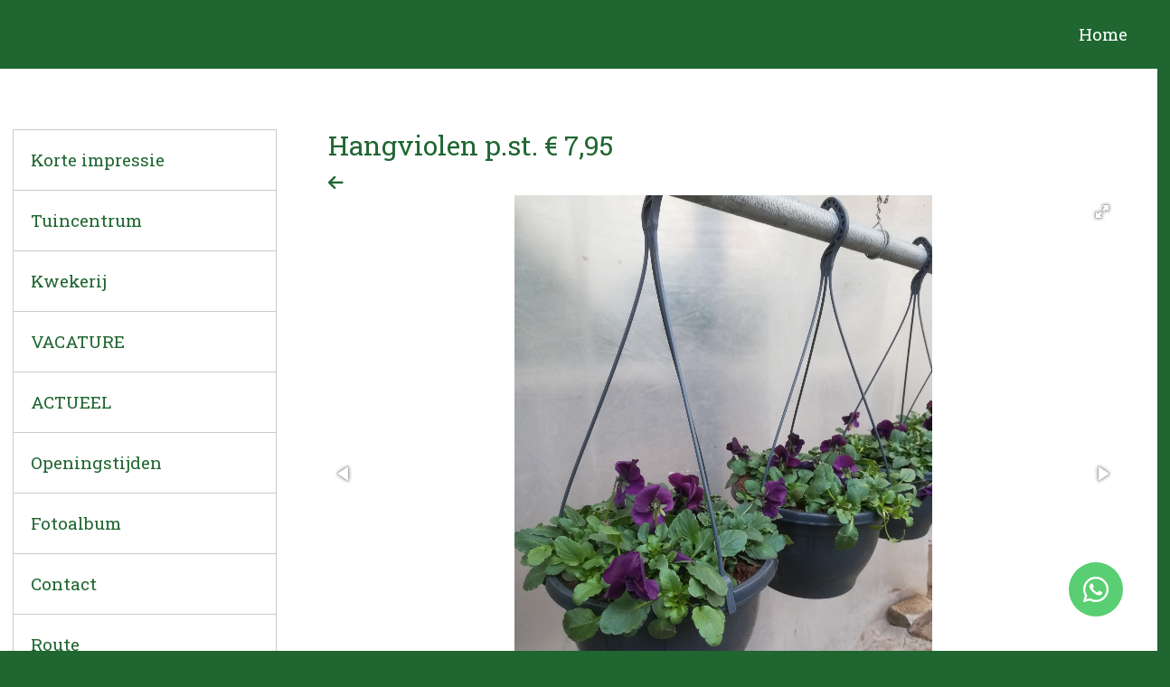

--- FILE ---
content_type: text/html
request_url: https://www.bertvisschervof.com/index.php/9/hangviolen-p-st-6-95-2-voor-12-50/62
body_size: 9545
content:
<!DOCTYPE html>
<html xmlns="https://www.w3.org/1999/xhtml"><head>
<meta name="viewport" content="width=device-width, initial-scale=1.0">
<meta http-equiv="X-UA-Compatible" content="IE=edge">
<meta http-equiv="Content-Type" content="text/html; charset=utf-8" /> 
<meta name="generator" content="Mooiesite.nl - Online beheeromgeving v5.01.136" />		
<meta property="og:updated_time" content="1767177649" />
<meta property="og:url" content="https://www.bertvisschervof.com/index.php/9/hangviolen-p-st-6-95-2-voor-12-50/62" />
<script src="//ajax.googleapis.com/ajax/libs/jquery/1.8.3/jquery.min.js"></script>
<link rel="shortcut icon" href="/media/Misc/favicon.ico?v=94645c5.01.136" />
<base href="https://www.bertvisschervof.com" /> 
<script type="text/javascript">

  var _gaq = _gaq || [];
  _gaq.push(['_setAccount', 'UA-35156474-1']);
  _gaq.push(['_trackPageview']);

  (function() {
    var ga = document.createElement('script'); ga.type = 'text/javascript'; ga.async = true;
    ga.src = ('https:' == document.location.protocol ? 'https://ssl' : 'http://www') + '.google-analytics.com/ga.js';
    var s = document.getElementsByTagName('script')[0]; s.parentNode.insertBefore(ga, s);
  })();

</script><link href="https://cdn.jsdelivr.net/npm/bootstrap@5.0.2/dist/css/bootstrap.min.css" rel="stylesheet" integrity="sha384-EVSTQN3/azprG1Anm3QDgpJLIm9Nao0Yz1ztcQTwFspd3yD65VohhpuuCOmLASjC" crossorigin="anonymous">
<link href="//cdnjs.cloudflare.com/ajax/libs/font-awesome/6.7.2/css/all.min.css" rel="stylesheet">
<link href="/incl/css/universal.css?v=94645c_v5.01.136" type="text/css" rel="stylesheet"/>
<link rel="stylesheet" type="text/css" href="/css/details.css?v=94645c_v5.01.136" />
<link rel="stylesheet" type="text/css" href="/incl/css/mainstyles2022.css?v=94645c_v5.01.136" />
<link rel="stylesheet" type="text/css" href="/ms/css/prostyles.css?v=94645c_v5.01.136" />	
<link rel="preconnect" href="https://fonts.googleapis.com">
<link rel="preconnect" href="https://fonts.gstatic.com" crossorigin>
<link href="//fonts.googleapis.com/css2?family=Roboto+Slab:wght@400;700&v=194645c&display=swap" type="text/css" rel="stylesheet"/>
<style>
	</style>	
<link href="/incl/lib/fotorama/4.6.4/fotorama.css" type="text/css" rel="stylesheet"><script src="/incl/lib/fotorama/4.6.4/fotorama.js"></script><link href="/incl/lib/swipebox/css/swipebox.min.css" type="text/css" rel="stylesheet"><script src="/incl/lib/swipebox/js/jquery.swipebox.min.js"></script><script src="/incl/lib/swipebox/js/incl.swipebox.js"></script>	
<script src="/incl/lib/swipe/2.3.1/swipe.js"></script>
 
<script src="//cdnjs.cloudflare.com/ajax/libs/jQuery-viewport-checker/1.8.8/jquery.viewportchecker.min.js"></script>
<script src="/incl/lib/animated/animated2.js"></script>
<link rel="stylesheet" type="text/css" href="/incl/lib/animated/animate.min.css"/>
</head>
<body id="template_2022" class="page_9 animated_2 topmenu-items light"> 
<div class="bodywidget"></div>
<div class="page">
	<header class="site-header dark">	
 
		<nav class="primary-menu default">
			<div class="container">
				<div class="row">
					<div class="site-branding">
												<div class="menu-toggle">
							<div class="bars">
								<div class="bar bar-1"></div>
								<div class="bar bar-2"></div>
								<div class="bar bar-3"></div>
								<div class="bar bar-4"></div>
							</div>
						</div>
					</div>
					<div class="main-menu-container">
						<ul class="main-menu desktop">
							<li class="page_1"><a title="Home" href="/index.php/1/home">Home</a></li>						</ul>
						<ul class="main-menu mobile">
						<li class="page_1"><a title="Home" href="/index.php/1/home">Home</a></li><li class="page_20"><a title="Korte impressie" href="/index.php/20/korte-impressie">Korte impressie</a></li><li class="page_11"><a title="Tuincentrum" href="/index.php/11/tuincentrum">Tuincentrum</a></li><li class="page_13"><a title="Kwekerij" href="/index.php/13/kwekerij">Kwekerij</a></li><li class="page_19"><a title="VACATURE" href="/index.php/19/vacature">VACATURE</a></li><li class="page_15"><a title="ACTUEEL" href="/index.php/15/actueel">ACTUEEL</a></li><li class="page_14"><a title="Openingstijden" href="/index.php/14/openingstijden">Openingstijden</a></li><li class="page_17"><a title="Fotoalbum" href="/index.php/17/fotoalbum">Fotoalbum</a></li><li class="page_2"><a title="Contact" href="/index.php/2/contact">Contact</a></li><li class="page_16"><a title="Route" href="/index.php/16/route">Route</a></li>						</ul>
					</div>	
				</div>
								</div>
		</nav>
 		
</header>
<div class="site-content light">
	<div class="container-md">
		<div class="row">
			<aside class="sidebar col-md-3 col-sm-12">
				 
				<!-- Hier sidewidgets -->
				<div class="nav sidenav">
					<ul class="menu">
						<li class="page_20"><a title="Korte impressie" href="/index.php/20/korte-impressie">Korte impressie</a></li><li class="page_11"><a title="Tuincentrum" href="/index.php/11/tuincentrum">Tuincentrum</a></li><li class="page_13"><a title="Kwekerij" href="/index.php/13/kwekerij">Kwekerij</a></li><li class="page_19"><a title="VACATURE" href="/index.php/19/vacature">VACATURE</a></li><li class="page_15"><a title="ACTUEEL" href="/index.php/15/actueel">ACTUEEL</a></li><li class="page_14"><a title="Openingstijden" href="/index.php/14/openingstijden">Openingstijden</a></li><li class="page_17"><a title="Fotoalbum" href="/index.php/17/fotoalbum">Fotoalbum</a></li><li class="page_2"><a title="Contact" href="/index.php/2/contact">Contact</a></li><li class="page_16"><a title="Route" href="/index.php/16/route">Route</a></li>					</ul>
				</div>
				<!-- Einde sidewidgets -->
				<div class="widget" id="widget_3"><ul class="w_sociallinks social-icons invert-icons">
<li class="social-icons facebook-box"><a href="https://www.facebook.com/TuincentrumBertVisscher?ref=hl" target="_blank" class="facebook-icon"><i class="fa-brands fa-facebook-f"></i></a></li><li class="social-icons instagram-box"><a href="https://www.instagram.com/tuincentrumbertvisscher/" target="_blank" class="instagram-icon"><i class="fa-brands fa-instagram"></i></a></li></ul>
</div>			</aside>
			<div class="main main-right col-md-9 col-sm-12">
				<div class="section" id="section-1">
	<div class="container">
		<div class="row">
			<div class="col-12">

<script type="text/javascript" language="javascript">$(document).ready(function() { document.title = 'Tuincentrum  BERT VISSCHER vof - hangviolen-p-st-6-95-2-voor-12-50';});</script>		
<div class="article type-photo" id="alinea_62" >
<h1>Hangviolen p.st. € 7,95</h1><span class="fotobackbutton">
<a href="javascript:history.go(-1);"><i class="fa fa-arrow-left"></i></a>
</span>
<div class="fotorama desc_in" data-nav="thumbs" data-arrows="true" data-click="true" data-swipe="true" data-loop="true" data-keyboard="true" data-allowfullscreen="true" data-thumbwidth="100" data-thumbheight="100" data-fit="scaledown" data-width="100%" data-maxwidth="100%" data-maxheight="100%">
<a data-caption="Hangviool Paars" href="/media/Image/888hangviol/orig/7174IMG20210127145347.jpg">
	<img loading="lazy" src="/media/Image/888hangviol/thumbs/7174IMG20210127145347.jpg">
</a>
<a data-caption="Hangviool Geel" href="/media/Image/888hangviol/orig/7469IMG20210127145354.jpg">
	<img loading="lazy" src="/media/Image/888hangviol/thumbs/7469IMG20210127145354.jpg">
</a>
<a data-caption="Hangviool Wit" href="/media/Image/888hangviol/orig/625IMG20210127145400.jpg">
	<img loading="lazy" src="/media/Image/888hangviol/thumbs/625IMG20210127145400.jpg">
</a>
<a data-caption="Hangviool Lichtblauw" href="/media/Image/888hangviol/orig/7464IMG20210127145415.jpg">
	<img loading="lazy" src="/media/Image/888hangviol/thumbs/7464IMG20210127145415.jpg">
</a>
<a data-caption="Hangviool 2 kleurig" href="/media/Image/888hangviol/orig/9316IMG20210127145425.jpg">
	<img loading="lazy" src="/media/Image/888hangviol/thumbs/9316IMG20210127145425.jpg">
</a>
<a data-caption="Lichtblauw met paars" href="/media/Image/888hangviol/orig/7426IMG20210127145440.jpg">
	<img loading="lazy" src="/media/Image/888hangviol/thumbs/7426IMG20210127145440.jpg">
</a>
</div>
</div>
		
			</div>
		</div>
	</div>
</div>			</div>
		</div>
	</div>			
	 
</div>
	
	<footer class="site-footer dark">
		<div class="container-md">
						<div class="row last-footer justify-content-between">
											<div class="lastleft col-auto">
							<div class="widget" id="widget_2"><span class="footstat">Bezoekers vandaag: 123</span><span class="footstat">Bezoekers totaal: 183824</span><span class="footstat">Laatste wijziging: 31-12-2025</span></div>						</div>
											<div class="lastright col-auto">
														<a href="/index.php/8/sitemap/" title="Sitemap">Sitemap</a>
														<a href="/_cms/" rel="nofollow" target="_blank">Login</a>
														<a href="https://www.mooiesite.nl/" title="Zelf je website maken: Mooiesite.nl" target="_blank">Mooiesite.nl</a>
						</div>
								</div>
		</div>
	</footer>
</div><script src="https://cdn.jsdelivr.net/npm/bootstrap@5.0.2/dist/js/bootstrap.bundle.min.js" integrity="sha384-MrcW6ZMFYlzcLA8Nl+NtUVF0sA7MsXsP1UyJoMp4YLEuNSfAP+JcXn/tWtIaxVXM" crossorigin="anonymous"></script>
<script src="/incl/lib/javascripts2022.js"></script>
<div class="widget" id="widget_4"><div class="whatsapp">
	<a class="default" href="https://wa.me/31618717244"><i class="fa-brands fa-whatsapp"></i></a>
	<a class="web" target="_blank" href="https://wa.me/31618717244"><i class="fa-brands fa-whatsapp"></i></a>
</div></div></body>
</html>

--- FILE ---
content_type: text/css
request_url: https://www.bertvisschervof.com/css/details.css?v=94645c_v5.01.136
body_size: 977
content:
:root{--font_default_family:'Roboto Slab','Times New Roman',Times,'serif','google';--font_default_style:normal;--font_default_weight:normal;--font_default_size:19px;--font_title_family:'Roboto Slab','Times New Roman',Times,'serif','google';--font_title_style:normal;--font_title_weight:normal;--font_title_size:30px;--font_menu_family:'Roboto Slab','Times New Roman',Times,'serif','google';--font_menu_style:normal;--font_menu_weight:normal;--font_menu_size:24px;--font_hero_family:'Roboto Slab','Times New Roman',Times,'serif','google';--font_hero_style:normal;--font_hero_weight:normal;--font_hero_size:36px;--head_bg:#1F6630;--head_text:#FFFF;--hero_text:#FFFF;--content_bg:#FFFF;--content_text:#1F6630;--content_title:#1F6630;--content_subtitle:#1F6630;--content_link:#1F6630;--content_support:#1F6630;--footer_bg:#1F6630;--footer_txt:#FFFF;--footer_title:#FFFF;--footer_subtitle:#FFFF;--footer_link:#FFFF;--footer_support:#FFFF;--shop_button:#FDE74C;--shop_price:#00CC04;}

--- FILE ---
content_type: text/css
request_url: https://www.bertvisschervof.com/incl/css/mainstyles2022.css?v=94645c_v5.01.136
body_size: 34508
content:
/* RESET */
html, body {overflow-x: hidden;max-width: 100%;}
.btn:focus,
.form-select:focus {box-shadow:none !important;}
input#subject {position: absolute;left:-10000000px;}
.form-select:focus,
.form-control:focus {border-color:#999;}
a, .link {text-decoration: none;}
a:not(.btn):not(.button):not([class]):hover,
.link:hover {text-decoration: underline;cursor: pointer;}
.btn:hover {opacity: .8;}



.mooie_translate .goog-te-gadget-simple {
display: flex;
align-items: center;
justify-content: flex-start;
width: 100%;
padding: .375rem .75rem;
font-size: 1rem;
font-weight: 400;
line-height: 1.5;
color: #333;
background-color: #fff;
background-clip: padding-box;
border: 1px solid #ced4da;
-webkit-appearance: none;
-moz-appearance: none;
appearance: none;
border-radius: .25rem;
transition: border-color .15s ease-in-out,box-shadow .15s ease-in-out;
}
/**/
.mooie_translate .goog-te-gadget-simple > span {}
.mooie_translate .goog-te-menu-value {display: flex;align-items: center;margin-right: 0;}
.mooie_translate .goog-te-menu-value:hover {text-decoration: none !important;}
.mooie_translate .goog-te-menu-value img:first-of-type {margin-left:auto;}
.mooie_translate .goog-te-menu-value img:last-of-type {margin-left: 4px;}
.mooie_translate .goog-te-gadget-icon {display: none;}


body, html, input, select, textarea, td, th, .mooie_translate .goog-te-gadget-simple {font-family: var(--font_default_family);}
body, html, input, select, textarea, td, .mooie_translate .goog-te-gadget-simple {font-size:var(--font_default_size);font-style: var(--font_default_style);font-weight:var(--font_default_weight);}
body, html, .site-footer {background-color:var(--footer_bg);}

h1, h2, h3, h4 {font-family: var(--font_title_family);font-weight:var(--font_title_weight);font-style: var(--font_title_style);color:var(--content_subtitle);}
h1 {font-size:var(--font_title_size);color:var(--content_title);}
h2, .type-product h1.page-title {font-size:calc(var(--font_title_size) * .8);}
h3 {font-size:calc(var(--font_default_size) * 1.1);}
h4 {font-size:var(--font_default_size);}

/***** HEADER *****/
.primary-menu,
nav .site-branding,
nav .main-menu-container {background-color:var(--head_bg);font-family: var(--font_menu_family);font-size:var(--font_menu_size)px;font-weight:var(--font_menu_weight);font-style: var(--font_menu_style);}
.main-menu a {color: var(--head_text);text-decoration: none !important;}

.main-menu-container {font-family: var(--font_menu_family);font-size:var(--font_menu_size);font-weight:var(--font_menu_weight);font-style: var(--font_menu_style);}
.main-menu-container ul,
.main-menu-container li {list-style: none;margin:0;padding:0;}

nav .site-branding {display:flex;height: 4em;width:auto;align-items: center;}
nav .site-branding .toplogo {height: 4em;display: flex;align-items: center;padding:0 2rem 0 .75rem;max-width:calc(100vw - 6.75rem);}
nav .site-branding .toplogo img {max-height: 100%;}
nav .main-menu-container li a {text-decoration: none;padding:1em;display:block;}
nav.hamburger .main-menu-container {position:fixed;top:0;right:-150vw;bottom:0;width:100vw;z-index:999;display:flex;justify-content: center;overflow:auto;opacity: 0;transition: opacity .2s, right 0s 1s;padding:4em 0;}
nav.hamburger .container {max-width: 100%;}
nav.hamburger.toggled .main-menu-container {right:0;opacity: 1;transition: opacity .2s, right 0s;}
nav.hamburger .main-menu-container li a {text-align: center;font-size:calc(var(--font_menu_size) * 1.2);}
nav.hamburger .site-branding {display:flex;height: 4em;position:fixed;top:0;right:0;left:0;z-index:9999;padding: 0;}
nav.hamburger .menu-toggle {width:4em;height:4em;margin-left: auto;cursor: pointer;position: relative;}
nav.hamburger .menu-toggle .bars {position:absolute;width:calc(var(--font_menu_size) * 2);height:calc(var(--font_menu_size) * 1.2);right:0;display:block;top:50%;transform: translate(-50%, -50%);}
nav.hamburger .menu-toggle .bar {position:absolute;height:2px;border-radius:.99rem;width:100%;content: "";background-color:var(--head_text);}
nav.hamburger .menu-toggle .bar-1 {top:0;transition: opacity 0s .15s, top .15s .15s;}
nav.hamburger .menu-toggle .bar-2 {top:calc(50% - 1px);transition:.15s;}
nav.hamburger .menu-toggle .bar-3 {top:calc(50% - 1px);transition:.15s;}
nav.hamburger .menu-toggle .bar-4 {top:calc(100% - 2px);transition: opacity 0s .15s, top .15s .15s;}
nav.hamburger.toggled .menu-toggle .bar {height: 3px;}
nav.hamburger.toggled .menu-toggle .bar-1 {top:calc(50% - 1px);opacity: 0;transition: top .15s 0s, opacity 0s .15s;}
nav.hamburger.toggled .menu-toggle .bar-2 {transform: rotate(-45deg);transition: transform .15s .15s;}
nav.hamburger.toggled .menu-toggle .bar-3 {transform: rotate(45deg);transition: transform .15s .15s;}
nav.hamburger.toggled .menu-toggle .bar-4 {top:calc(50% - 1px);opacity: 0;transition: top .15s 0s, opacity 0s .15s;}
nav.hamburger .main-menu-container .sub-menu {display:none;}
nav.hamburger::after,
nav.toggled .main-menu::after {display: block;height: 4em;content: "";}
nav.toggled .main-menu {display: flex;flex-direction: column;}
nav.toggled .main-menu li {position: relative;}
nav.toggled .main-menu-container li > a {padding-right:1em;padding-left:1em;}
nav.toggled .main-menu li .opensub {position: absolute;top:.2em;right:0;cursor:pointer;}
nav.toggled .main-menu li .opensub::after {content:"\f107";font-family:"Font Awesome 5 Free";font-weight:900;display:block;padding:.8em 1em;font-size: calc(var(--font_menu_size) * 1.2);color: var(--head_text);}
nav.toggled .main-menu li .opensub.sub-toggled {transform: rotate(180deg)}
nav.toggled .main-menu-container ul.sub-menu {border-top:solid 1px transparent;border-bottom:solid 1px transparent;}


.topimage {position: relative;display:flex;justify-content: center;align-items: center;}
.topimage h2 {font-family: var(--font_hero_family);font-weight:var(--font_hero_weight);font-style: var(--font_hero_style);color:var(--hero_text);}
.topimage:not(.full)::after {display:block;content:"";}
.topimage.twenty::after {padding-bottom:20%;}
.topimage.default::after {padding-bottom:25%;}
.topimage.movie::after {padding-bottom:56.25%;}
.topimage.full {height:calc(100vh - 4rem);}
.topimage.repeat {background-repeat: repeat;}
.topimage.fit {background-size:cover;}
.topimage.center {background-position:center;}
.topimage.left {background-position:left center;}
.topimage.right {background-position:right center;}
.site-header .topinner {text-align: center;padding:2rem;color:var(--hero_text);}
.site-header .topinner h2 {font-size:1.5rem;}
.site-header .topinner .tagline {font-size:1.2rem;}

#topimageslider {position: relative;}
#topimageslider .topinner {position: absolute;top:50%;left:50%;transform: translate(-50%, -50%);text-align: center;width:1320px;max-width:100%;} 
#topimageslider .navbuttons a {position:absolute;top:50%;transform: translateY(-50%);padding:.5rem 1rem;opacity:.1;color:#FFF;font-size:2rem;text-shadow:0 0 1rem rgba(0,0,0,.2);}
#topimageslider:hover .navbuttons a {opacity: 1;}
#topimageslider .navbuttons a.previous {left: 0;}
#topimageslider .navbuttons a.next {right: 0;}


/***** CONTENT *****/
.site-content {background-color:var(--content_bg);color:var(--content_text);}
.form-floating label {color:#333;}
.site-content a,
.link {color:var(--content_link);}
.site-content .btn,
.cookie-inner .btn-primary {background-color:var(--content_support);border-color:var(--content_support);color:var(--content_bg);}
.site-content div.section, .sidebar {padding-top:3.5rem;padding-bottom:2.5rem;}
.site-content .article,
.article .blog-content {-ms-overflow-style: none;scrollbar-width: none;overflow-y: scroll;}
.site-content .article::-webkit-scrollbar,
.article .blog-content::-webkit-scrollbar {display: none;}
.site-content .article.border {padding:1rem 1rem .1rem;margin-bottom:1rem;border-radius:.25rem;}
.article.type-default .imgleft,
.article.type-default .imgleft,
.article.type-default .imgright, 
.article.type-default .imgcenter {margin:0 auto 1rem;display:block;}
a.imglink {display:block;}
a.imglink .img {margin-bottom:1rem;}

.article:not(.type-default) {margin-bottom:1rem;}
.article.type-category {overflow: hidden;}
.article.type-files {overflow: visible;}
.site-content .article.jumbotron {margin-bottom:1rem;font-size: calc(var(--font_default_size) * 1.2);}
.site-content .article.jumbotron h1 {font-size: calc(var(--font_title_size) * 1.2)}
.site-content .article.jumbotron h2 {font-size: var(--font_title_size);}
.site-content .article.jumbotron h3 {font-size: calc(var(--font_default_size) * 1.32)}
.site-content .article.jumbotron h4 {font-size: calc(var(--font_default_size) * 1.2);}


.site-content .article.jumbotron p:last-child {margin:0;}
.jumbotron .btn.btn-primary {font-size: 1em;padding: .375em .75em;}
.article:not(.border) .form-check {padding-left:1.75rem;}

.anchor {height:.001px;display: block;}

.form-label {margin-bottom:0;font-size:.8rem;}
.form-group,
.captchainer {margin-bottom:1rem !important;}
.form-control:focus {box-shadow:none;}

.weblogfooter {border-top:solid 1px transparent;margin:1rem 0 4rem;display: flex;flex-wrap:wrap;justify-content: space-between;align-items: center;padding:.5rem 0;}
.weblogfooter .sharethis a {width:1.5rem;height:1.5rem;font-size:1rem;}
.weblogfooter .weblogmeta {display: flex;}
.weblogfooter .weblogmeta span.date {margin:0 .5rem 0 0;}
.weblogfooter .weblogmeta a {border-left:solid 1px transparent;padding:0 .5rem;}
.weblogfooter .weblogmeta a:hover {text-decoration: none !important;}
.weblogfooter .weblogmeta a:hover .text {text-decoration: underline !important;}
.article.type-comments {margin-bottom:3rem;}

.weblogoverview div.article .weblogfooter {margin-bottom:.5rem;}
.weblogoverview div.article,
.weblogoverview div.article.border {margin-bottom:4rem;}

.weblogoverview a.imglink img.img {margin-inline:auto;}

h2#commentform {margin-top:3rem;}
.article.type-gastenboek {position: relative;min-height:2.5rem;}
.article.type-gastenboek .gbreactiebutton {position: absolute;top:0;right:0;}
ol.comments,
ol.comments li {list-style: none;margin:0;padding:0;}
ol.comments li blockquote {padding:1rem;margin:0 0 3rem;border:solid 1px rgba(0,0,0,.1);border-radius: .25rem;overflow-x: hidden;font-size: 1rem;}
ol.comments li blockquote footer {padding:1rem 0 0;margin:1rem 0 0;border-top:solid 1px rgba(0,0,0,.05);display:flex;flex-wrap: wrap;align-items: center;}
ol.comments li blockquote footer .time {opacity: .7;font-size: .8rem;margin-left: auto;}




.type-contact .company,
.type-contact .post_title {font-weight: 700;}
.type-contact .set {margin-bottom:1rem;}
.type-contact .contactduo {display:flex;flex-wrap: wrap;}
.type-contact .contactduo label {flex:0 1 10rem;}


.mooiform .sterretje {color:#F00;}

.videoframe {position: relative;display:block;padding-top:30px;height: 0;overflow: hidden;padding-bottom: 56.25%;}
.videoframe iframe,.videoframe object,.videoframe embed {position:absolute;top:0;left:0;width:100%;height:100%;}


ul.onlinefiles,
ul.onlinefiles li {list-style: none;margin: 0;padding: 0;}
ul.onlinefiles li a {display:block;padding:1rem;margin:0 0 .5rem;color:inherit;text-decoration: none;transition: .1s;position: relative;border:solid 1px transparent;}
.site-content ul.onlinefiles li a:hover {transform:translateY(-.1rem);z-index:1;text-decoration: none;}
ul.onlinefiles li a i {display:inline-block;width:2rem;text-align: center;margin-right: .5rem;color:var(--content_link);}



ul.sitemap,
ul.sitemap {margin:0;padding:0;list-style: none;}
ul.sitemap {display:flex;flex-direction: column;}
ul.sitemap ul {list-style: circle;}


ul.fotopreview,
ul.fotopreview li {list-style: none;margin: 0;padding: 0;}
ul.fotopreview {display:grid;gap:.5rem;margin-bottom:1rem;}
ul.fotopreview li a {display:block;}
.main ul.fotopreview,
.main.col-12 ul.fotopreview ,
.main .double-col ul.fotopreview,
.main.col-12 .double-col ul.fotopreview {grid-template-columns: repeat(4, 1fr)}
ul.fotopreview.limited li {grid-template-columns: repeat(2, 1fr)}


.cat-header {margin-bottom:1rem;}
.cat-header .row {align-items: center;}
.cat-header h2 {margin: 0;}
.cat-topbar .sorteer {display:flex;align-items: center;}
.cat-topbar .change-catview {margin-left:.5rem;font-size:20px;width:25px;text-align: center;cursor: pointer;opacity: .5;}
.cat-topbar .change-catview:hover {cursor: pointer;opacity:1;}
.cat-topbar .change-catview .switcher.hidden {display:none;}
ul.products {list-style: none;padding-left:0;}
ul.products li.product {list-style: none;}
ul.products li.product .cat-prod {border:solid 1px #ddd;}
ul.products a {text-decoration: none;color:inherit;}
ul.products .price {display: flex;align-items:center;font-size:1.2rem;}
ul.products h3.product-title {font-size:1.1rem;font-weight:var(--font_title_weight);}
.price ins {text-decoration:none;}
ul.products del,
.productdetails .price del {opacity: .5;font-size: .8em;margin-right: .5rem;white-space: nowrap}
ul.products .ins, ul.products ins,
.productdetails .price ins {color:#00CC04;font-weight: 700;white-space: nowrap}
.productdetails .price {font-size: 1.5rem;}
.productdetails .price ins {margin:.5em 0 2em;}
.btn.btn-order {background-color:var(--shop_button);border-color:var(--shop_button);}

li.product.status-2 {opacity: .5}

.catblock ul.products {margin-bottom:-.5rem;}
.catblock ul.products li.product {text-align: center;margin:0 0 1rem;display:block;}
.main.col-md-9 .catblock ul.products li.product,
.main.col-12 .catblock ul.products li.product {width:100%;}
.catblock ul.products li.product .cat-prod {height: 100%;padding:0 0 5rem;position: relative;}
.catblock ul.products .product-image {inline-size: 100%;aspect-ratio: 1 / 1;object-fit: cover;}
.catblock ul.products .no-thumbnail {display:block;background-color: linear-gradient(rgba(255,255,255,.01) 0%, rgba(0,0,0,.01) 100%);}
.catblock ul.products .no-thumbnail::after {content: "";display: block;padding-bottom: 100%;}
.catblock ul.products li.product .product-link {display: block;}
.catblock ul.products .product-meta {padding:1rem}
.catblock ul.products .product-description {display:none;}
.catblock ul.products .price {justify-content: center;}
.catblock ul.products .orderform {padding:0 1rem 1rem;position: absolute;right:0;bottom:0;left:0;height:5rem;display:flex;align-items: end;}
.catblock ul.products .orderform .btn {width:100%;}

.catlist ul.products {flex-direction: column;}
.catlist ul.products li.product {margin-bottom:1rem;}

.catlist ul.products li.product .cat-prod {padding:1rem;display: flex;}
.catlist ul.products li.product .no-thumbnail {display: none;}
.catlist ul.products li.product .product-link {flex:0 0 25%;padding-right:1rem;}
.catlist ul.products li.product .product-meta {display:flex;flex-direction: column;width: 100%;}
.catlist ul.products li.product .price {justify-content: right;}
.catlist ul.products li.product .orderform {text-align: right;padding:1rem 0 0;}

.amount.form-group {display:flex;}
.amount.form-group input[type="number"] {width:5rem;margin-right: .5rem;}
div.p_artnr {border-top:solid 1px rgba(0,0,0,.05);font-size: .875rem;margin:2rem 0 0;padding:.25rem 0;}


.cat-footer {font-size: .8rem;}

.type-product h1.page-title {margin-bottom:2rem;}
.type-product .price {display:flex;flex-direction: column;margin:1rem 0;}
.type-product .price .ins {font-size:2rem;color:#00BF15;font-weight: 700;}
.type-product .price del {display:block;}
.type-product .extraproductinformatie {margin:3rem 0 1rem;padding:1rem 0 0;border-top:solid 1px #EEE;}

a.basketenzo {position: fixed;bottom:2rem;right:2rem;z-index:999;border-radius: 999rem;width: 60px;height: 60px;align-items: center;justify-content: center;text-decoration: none;background-color:var(--shop_price);color:var(--content_bg);display: flex;outline:solid 2px var(--shop_price);border:solid 2px var(--content_bg);box-shadow: 0 0 1rem rgba(0,0,0,.2)}
a.basketenzo:hover {background-color:var(--content_bg);color:var(--shop_price);outline:solid 2px var(--content_bg);border:solid 2px var(--shop_price);box-shadow: 0 0 2rem rgba(0,0,0,.3);text-decoration: none !important;}

#cartform {overflow-x: hidden;}
#carttable td {vertical-align: middle;}
th.amount,
td.amount {text-align: right;}
.carttotal td {font-weight: 700;}
#carttable td.productbox {display:flex;justify-content: flex-start;align-items: center;}
div.countercell {display:flex;align-items: center;margin-right: .5rem;}
div.countercell .removeitem {padding:.375rem;color:#F00;border-radius: .25rem;margin-right: .25rem;}
div.countercell .removeitem:hover {cursor:pointer;background:#F00;color:#FFF;text-shadow: 0 1px 0 rgba(0,0,0,.1)}
div.countercell .counter {width:5rem;}
.cartbuttons {display:flex;flex-wrap: wrap;justify-content: space-between;}
#verzendingklik {margin:1rem 0;}
.required label::after {content:"*";color:#F00;margin-left:2px;}
.error.required input {border-color:#F00;}
.error.required .message {color:#F00;font-size:.75rem;font-weight: 700;}

.rss-title {display: flex;justify-content: space-between;}

.pollwidget label {display: block;cursor: pointer;}
.pollwidget label input {position:absolute;left:-10000px;}
.pollwidget label span::before {content:"\f111";font-family:'Font Awesome 5 Free';font-weight:400;display:inline-block;width:1.5rem;color:var(--content_link);}
.pollwidget label input:checked + span {font-weight: 700;}
.pollwidget label input:checked + span::before {content:"\f058";}
.pollresults {width:100%;border-top:solid 1px rgba(0,0,0,.05)}
.pollresults .pollline {display:flex;justify-content: space-between;align-items: center;position: relative;min-height: 2rem;border-bottom:solid 1px rgba(0,0,0,.05)}
.pollresults .pollquestion,
.pollresults .pollpercentage {z-index:1;padding:0 .25rem;}
.pollresults .polldiv {margin:.1rem 0;background-color:var(--content_support);opacity: .2; position: absolute;top:.1rem;bottom:.1rem;left:0;}
.site-footer .pollresults .polldiv {background-color:var(--footer_txt);}

.widget ul.pollresults {margin-bottom:1rem;border-bottom:solid 1px transparent}
.widget ul.pollresults li {position: relative;display: flex;width: 100%;align-items: center;padding:.25rem;border-top:solid 1px transparent}
.widget ul.pollresults .scorebar {position: absolute;top:1px;left:0;bottom:1px;background-color:var(--content_support);opacity: .25;}
.widget ul.pollresults li .score {margin-left: auto;font-size: .8rem;opacity: .5;padding-left:.5rem;}

/***** FOOTER *****/
.site-footer {color:var(--footer_txt);}
.site-footer h3 {color:var(--footer_title);}
.site-footer a {color:var(--footer_link);}
.site-footer .footer-widgets {padding-top:2.5rem;padding-bottom:2.5rem;}
.last-footer {font-size:.8em;margin:0 calc(var(--bs-gutter-x)*-1);}
.last-footer a,
.last-footer .footstat {padding:.75rem;display:inline-block;}
.last-footer .lastleft {display: flex;}
.site-footer .btn {background-color:var(--footer_support);border-color:var(--footer_support);color:var(--footer_bg);}

.site-footer .pollwidget label span::before {color:var(--footer_link);}
.site-footer .widget ul.pollresults .scorebar {background-color:var(--footer_link);}

.cookie-message {position: fixed;bottom:0;right:0;left:0;background:#FFF;color:#000;z-index: 99;padding:1rem;box-shadow:0 0 2rem rgba(0,0,0,.1);}
.cookie-message #extracookieinfo {display:none;}
.cookie-message .cookie-inner {display:flex;flex-wrap:wrap;align-items: center;max-width: 100%;margin:0 auto;}
.cookie-message .akkoord-button {margin-right: .5rem;}
.cookie-message .akkoord-icon {position: absolute;top:0;right:0;width:2rem;height:2rem;display:flex;justify-content: center;align-items: center;color:#000;cursor: pointer;}
.cookie-message #extracookieinfo {padding-top:1rem;border-top:solid 1px #EEE;width:1320px;max-width: 100%;margin:1rem auto 0 auto;max-height: 50vh;overflow: auto;}

/****** WIDGETS ******/
.widget ul,
.widget ul li {list-style: none;margin:0;padding: 0;}
ul.w_sociallinks {display:flex;flex-wrap: wrap;margin-left:-.5rem;}
ul.w_sociallinks li {flex:0 0 calc(25% - .5rem);text-align: center;margin:0 0 .5rem .5rem;max-width: 3rem;}
ul.w_sociallinks li a {display: flex;position:relative;font-size:1.5rem;transition: .2s;justify-content: center;align-items: center;}
ul.w_sociallinks li a::after {display: block;padding-bottom:100%;content:"";}
ul.w_sociallinks li a i {}

ul.social-icons.invert-icons li a {color:#FFF;text-shadow: 0 1px 0 rgba(0,0,0,.1);border-radius: .25rem;}
ul.social-icons.invert-icons li a:hover {transform: translateY(-.2rem)}
ul.social-icons.default-icons li a:hover {opacity: .6;}

ul.blogwidget li {margin:0 0 .5em;}
ul.blogwidget a {display:block;}
ul.blogwidget li .blogmeta {font-size: .75em;}

ul.rs_list li {display: flex;align-items: flex-start;}
ul.rs_list li .rs_date {font-size: .75em;margin:.25em .5rem 0 0;}

.blogfooter {display:flex;justify-content: space-between;}
.blogpager {display:flex;flex-wrap: wrap;justify-content: flex-start;}
.blogpager b,
.blogpager a {display:flex;justify-content: center;align-items: center;width:2rem;height: 2rem;text-decoration: none;border:solid 1px;border-radius: 999rem;margin:0 0 .25rem 0;}

.widgetmenu > ul {margin-bottom:1rem;}
.widgetmenu ul ul {margin-left: 1rem;}

.widget .whatsapp a {position:fixed;right:2rem;bottom:2rem;background-color:#59CE72;color:#FFF;display:flex;border-radius: 999px;width:60px;height: 60px;font-size: 32px;align-items: center;justify-content: center;text-decoration: none;}
.widget .whatsapp a.web {display:none;}

.widget .textalinea .imgleft,
.widget .textalinea .imgright {max-width: 33%;margin-bottom:.5rem;}
.widget .textalinea .imgcenter {margin:0 auto .5rem;display:block;}
.widget .textalinea .imgleft {margin-right:.5rem;float: left;}
.widget .textalinea .imgright {margin-left:.5rem;float: right;}	



.cal-container {display:flex;flex-wrap: wrap;}
.cal-container .cal-month {flex:0 0 100%;margin-bottom:1rem;border:solid 1px #EEE;padding:5px;background-color:#FAFAFA;text-align: center;font-size:14px;}
.cal-head-month,
.cal-head-days {font-weight: 700;}
.cal-head-days,
.cal-dates {display: grid;grid-template-columns:repeat(7, 1fr);line-height:28px;}
.cal-legend {margin:0 0 1rem;}
.cal-legend-line {display: flex;margin: 0 0 .5rem 0;}
.cal-legend-line .cal-legend-color {width:2rem;margin-right: .5rem;}
.cal-container .cal-day {margin:1px;}


.fotorama .fotorama__thumb-border {border-color:#2380C3;}

.sidenav ul,
.sidenav li {list-style: none;margin:0;padding:0;position: relative;width:100%;}
.sidenav,
.sidebar .widget {margin-bottom:3rem;}



@media screen and (min-width:500px) {
.main ul.fotopreview,
.main.col-12 ul.fotopreview,
.main .double-col ul.fotopreview,
.main.col-12 .double-col ul.fotopreview {grid-template-columns: repeat(6, 1fr)}
ul.fotopreview.limited {grid-template-columns: repeat(2, 1fr)}
.catblock ul.products {display:grid;gap:1rem;margin-bottom:1rem;}	
.main.col-md-9 .catblock ul.products,
.main.col-md-9 .double-col .catblock ul.products {grid-template-columns: repeat(2, 1fr)}
.main.col-md-12 .double-col .catblock ul.products {grid-template-columns: repeat(3, 1fr)}
.main.col-12 .catblock ul.products {grid-template-columns: repeat(4, 1fr)}	
}
@media screen and (max-width:575px) {
	.primary-menu, nav .site-branding, nav .main-menu-container {font-size:var(--font_default_size);}
	.row-cols-sm-1 > .col {flex: 0 0 auto;width: 100%;}
	.cartbuttons .cartleftbuttons,
	.cartbuttons .cartrightbuttons {flex: 0 0 auto;width: 100%;display: flex;justify-content: space-between;}
	.cartbuttons .btn {width:calc(50% - .75rem);margin:0 0 1rem;}
	
	#carttable, #carttable tr, #carttable td, #carttable tbody, #carttable tfoot {display:block;width: 100%;}	
	#carttable thead,
	#carttable td.placeholder {display:none;}
	#carttable td.amount {display:flex;justify-content: space-between;}
	td.productbox {border-top-style: solid;border-top-width: 1px;}
	.type-contact .contactduo label {flex-basis:100%;font-size: .8em;}
	.type-contact .contactduo span {margin-bottom: 1rem;}

}
@media screen and (min-width:576px) {
	.mobile-only {display:none;}
}
@media screen and (max-width:767px) {
.article.type-default {display:flex;flex-direction: column;}
.article.type-default h2 {order:-1;}
.weblogmeta {flex-basis: 100%;margin-bottom:1rem;}
.weblogfooter .sharethis a {width:2.5rem;height:2.5rem;font-size:1.6rem;}
/*
.site-content .main-left div.section,
.site-content .main-right div.section {margin-right:calc(var(--bs-gutter-x) * -.5);margin-left:calc(var(--bs-gutter-x) * -.5)}
*/
.cookie-message .text {width: 100%;margin:0 0 1em;}
	
	
	.last-footer .lastleft {flex-direction: column;margin-top:2rem;}
	.last-footer .lastright {flex:0 0 100%;padding:2rem;text-align: center;}
	.last-footer .lastleft a, .last-footer .footstat {display:block;width: 100%;padding:0 .75rem;}
	.site-content aside {order:9;}
	
	.blog-content {display:flex;flex-direction: column;}
	.blog-content h2 {order:1;}
	.blog-content a.imglink {order:2;}
	.blog-content .content {order:3;}
	.blog-content .button {order:4;}
    .sidenav ul.sub-menu {padding-left: 1rem;}
}

@media screen and (min-width:768px) {
	.widget .whatsapp a.default {display:none;}
	.widget .whatsapp a.web {display:flex;}
	
	.main ul.fotopreview {grid-template-columns: repeat(5, 1fr)}
	.fotopreview.limited,
	.main.col-12 ul.fotopreview {grid-template-columns: repeat(6, 1fr)}	
	.main .double-col ul.fotopreview,
	ul.fotopreview.limited {grid-template-columns: repeat(3, 1fr)}
	
	.cal-container {margin-left: -1rem;}
	.cal-container .cal-month {flex:0 0 calc(50% - 1rem);margin-left:1rem;}
	

    
	.article.type-default {display:block;}
	.article.type-default .imgleft,
	.article.type-default .imgright {max-width: 33%;margin-bottom:1rem;}
	.article.type-default .imgcenter {margin:0 auto 1rem;display:block;}
	.article.type-default .imgleft {margin-right:1rem;float: left;}
	.article.type-default .imgright {margin-left:1rem;float: right;}	
    .cookie-message .akkoord-button {margin-left: auto;}
	
	.sidenav ul {border-top:solid 1px rgba(0,0,0,.2);}
	.sidenav li {border:solid 1px rgba(0,0,0,.2);border-top:none;}
	.sidenav li ul.sub-menu {position: absolute;left:-100000rem;top:-1px;z-index:9;flex-direction: column;background-color:var(--content_bg);min-width: 100%;opacity:0;transition:opacity .1s;display:flex;box-shadow: 0 0 1rem rgba(0,0,0,.05);}
	.sidenav li:hover > ul.sub-menu {opacity:1;left:100%;transition:opacity .2s;}	
	.sidenav li a {display:block;padding:1em;text-decoration: none;}
	.sidenav li a:hover {text-decoration: none !important;}

    .sidenav .has-children > a {padding-right: 2.5rem;}
    .sidenav .has-children > a::after {content: "\f105";font-family: "Font Awesome 5 Free";top:1rem;right:1rem;position: absolute;font-weight: 900;opacity: .75;}
    
    .sidenav .has-children > a:hover {background:rgba(0,0,0,.025)}
    .site-content.dark .sidenav .has-children > a:hover {background:rgba(255,255,255,.025)}
	.dark .sidenav ul, 
	.dark .sidenav li {border-color:rgba(255,255,255,.1);}

	.last-footer .lastright {margin-left: auto;}
}


@media screen and (max-width:991px) {
.main-menu.desktop {display:none !important;}
nav.primary-menu .main-menu-container {position:fixed;top:0;right:-150vw;bottom:0;width:100vw;z-index:999;display:flex;justify-content: center;overflow:auto;opacity: 0;transition: opacity .2s, right 0s 1s;padding:4em 0;}
nav.primary-menu .container {max-width: 100%;}
nav.primary-menu.toggled .main-menu-container {right:0;opacity: 1;transition: opacity .2s, right 0s;}
nav.primary-menu .main-menu-container li a {text-align: center;font-size:calc(var(--font_menu_size) * 1.2);}
nav.primary-menu .site-branding {display:flex;height: 4em;position:fixed;top:0;right:0;left:0;z-index:9999;padding: 0;}
nav.primary-menu .menu-toggle {width:4em;height:4em;margin-left: auto;cursor: pointer;position: relative;}
nav.primary-menu .menu-toggle .bars {position:absolute;width:calc(var(--font_menu_size) * 2);height:calc(var(--font_menu_size) * 1.2);right:0;display:block;top:50%;transform: translate(-50%, -50%);}
nav.primary-menu .menu-toggle .bar {position:absolute;height:2px;border-radius:.99rem;width:100%;content: "";background-color:var(--head_text);}
nav.primary-menu .menu-toggle .bar-1 {top:0;transition: opacity 0s .15s, top .15s .15s;}
nav.primary-menu .menu-toggle .bar-2 {top:calc(50% - 1px);transition:.15s;}
nav.primary-menu .menu-toggle .bar-3 {top:calc(50% - 1px);transition:.15s;}
nav.primary-menu .menu-toggle .bar-4 {top:calc(100% - 2px);transition: opacity 0s .15s, top .15s .15s;}
nav.primary-menu.toggled .menu-toggle .bar {height:3px;}
nav.primary-menu.toggled .menu-toggle .bar-1 {top:calc(50% - 1px);opacity: 0;transition: top .15s 0s, opacity 0s .15s;}
nav.primary-menu.toggled .menu-toggle .bar-2 {transform: rotate(-45deg);transition: transform .15s .15s;}
nav.primary-menu.toggled .menu-toggle .bar-3 {transform: rotate(45deg);transition: transform .15s .15s;}
nav.primary-menu.toggled .menu-toggle .bar-4 {top:calc(50% - 1px);opacity: 0;transition: top .15s 0s, opacity 0s .15s;}
nav.primary-menu .main-menu-container .sub-menu {display:none;}
nav.primary-menu::after,
nav.toggled .main-menu::after {display: block;height: 4em;content: "";}	
nav.primary-menu .main-menu-container li.has-children > a {padding:1em 3em;}	
		
.change-catview {display: none;}
.sorteer.col-auto,.sorteer #sortform {width:100%;margin-top: .25rem;}
	
	.weblogfooter .weblogmeta a span.text,
	.weblogfooter .weblogmeta .date span.text {display:none;}	
}


@media screen and (min-width:992px) {
	.main-menu.mobile {display:none !important;}
	nav.default .menu-toggle {display:none;}
	nav.default .main-menu-container > ul > li > a {padding:1.25rem 1em;line-height: 1.5rem;}
	nav.default .main-menu-container ul.sub-menu {border:solid 1px transparent;box-shadow:0 0 1rem rgba(0,0,0,.1)}
	

	.site-footer .widget {margin-bottom:1.5rem;}
	
	.main ul.fotopreview,
	ul.fotopreview.limited {grid-template-columns: repeat(6, 1fr)}
	.main.col-12 ul.fotopreview {grid-template-columns: repeat(8, 1fr)}
	.main .double-col ul.fotopreview,
	.main.col-12 .double-col ul.fotopreview {grid-template-columns: repeat(4, 1fr)}	
	.single-col .cal-container .cal-month {flex:0 0 calc(33.333% - 1rem);}
	
	
nav.default .main-menu-container {margin-left:auto;width:auto;}
nav.default .main-menu-container > ul {display:flex;flex-wrap: wrap;}	
nav.default .main-menu-container > ul li {position: relative;}
nav.default .main-menu-container > ul ul {position: absolute;left: 50%;transform: translateX(-50%) scaleY(0);transform-origin: top left;opacity: 0;transition: all .15s ease-in-out;z-index:999;min-width: 100%;background-color:var(--content_bg);}
nav.default .main-menu-container > ul li:hover ul{transform: translateX(-50%) scaleY(1);opacity: 1;}
	nav.default .main-menu-container > ul li.has-children > a::after {content:"\f078";font-family: "Font Awesome 5 Free";font-weight: 900;margin-left: .33em;font-size:.75em;line-height: 1;opacity: .75;}	
	nav.default .main-menu-container ul ul li a {color:var(--content_text);}
	nav.default .main-menu-container ul ul li.active a {color:var(--head_text);}
	nav.default .main-menu-container ul ul li a:hover {background-color:var(--head_bg);color:var(--head_text);}
	.site-header.light nav.default .main-menu > li > a:hover {background:rgb(1,1,1,.05)}
	.site-header.dark nav.default .main-menu > li > a:hover {background:rgb(0,0,0,.05);}

	nav.toggled .site-branding {background-color: transparent;}	
	
.site-header .topinner h2 {font-size:2.5rem;}
.site-header .topinner .tagline {font-size:1.8rem;}	

.main.col-md-9 .catblock ul.products li.product,
.main.col-md-9 .double-col .catblock ul.products li.product	{width:calc(50% - 1rem);}
.main.col-12 .double-col .catblock ul.products li.product {width:calc(33.333% - 1rem);}
.main.col-12 .catblock ul.products li.product {width:calc(25% - 1rem);}		
	
	
	
	ul.w_sociallinks li {flex-basis:calc(20% - .5rem);}
}

@media screen and (min-width:1200px) {
	.main ul.fotopreview {grid-template-columns: repeat(8, 1fr)}
	.main.col-12 ul.fotopreview {grid-template-columns: repeat(10, 1fr)}
	.main .double-col ul.fotopreview,
	.main.col-12 .double-col ul.fotopreview {grid-template-columns: repeat(6, 1fr)}	
	.single-col .cal-container .cal-month {flex:0 0 calc(25% - 1rem);}
	ul.fotopreview.limited { {grid-template-columns: repeat(6, 1fr)}}
	.site-header .topinner h2 {font-size:3rem;}
	.site-header .topinner .tagline {font-size:2rem;opacity: .8}
	.container, .container-lg, .container-md, .container-sm, .container-xl, .container-xxl {max-width: 1280px;}
	ul.w_sociallinks li {flex-basis:calc(16.666% - .5rem);}
}




/* LIGHT */
ul.onlinefiles li a {border-color:rgba(0,0,0,.1);background-color:rgba(0,0,0,.02);}
ul.onlinefiles li a:hover {box-shadow: 0 .25rem .5rem rgba(0,0,0,.05);}
.site-content .article.border {border-color:rgba(0,0,0,.1) !important;background-color:rgba(0,0,0,.025)}
nav.toggled .main-menu-container ul.sub-menu {border-color:rgba(0,0,0,.1);}
.weblogfooter,
.weblogfooter .weblogmeta a {border-color:rgba(0,0,0,.1);}
.site-content .table tr, .site-content .table td {border-color:rgba(0,0,0,.1);}
.site-content .table > :not(:last-child) > :last-child > * {border-color:rgba(0,0,0,.2);}
.widget ul.pollresults,
.widget ul.pollresults li,
.site-footer .widget ul.pollresults,
.site-footer .widget ul.pollresults li {border-color:rgba(0,0,0,.1);}
.cal-container .cal-day.light {color:#111;text-shadow: 0 1px 0 rgba(255,255,255,.1)}


/* DARK */
.site-content.dark ul.onlinefiles li a {border-color:rgba(255,255,255,.1);background-color:rgba(255,255,255,.1);}
.site-content.dark ul.onlinefiles li a:hover {box-shadow: 0 .25rem .5rem rgba(255,255,255,.2);}
.site-content.dark .site-content .article.border,
.section.dark .article.border  {border-color:rgba(255,255,255,.1) !important;background-color:rgba(255,255,255,.025);}
.site-header.dark nav.toggled .main-menu-container ul.sub-menu {border-color:rgba(255,255,255,.3);}
.site-content.dark .weblogfooter,
.site-content.dark .weblogfooter .weblogmeta a {border-color:rgba(255,255,255,.1);}
.site-content.dark .pollresults,
.site-content.dark .pollresults .pollline,
.site-footer.dark .pollresults,
.site-footer.dark .pollresults .pollline,
.site-content.dark div.p_artnr {border-color:rgba(255,255,255,.05);} 
.site-content.dark .table *,
.site-content.dark ol.comments li blockquote,
.site-content.dark ol.comments li blockquote footer {border-color:rgba(255,255,255,.1);}
.site-content.dark .table > :not(:last-child) > :last-child > * {border-color:rgba(255,255,255,.2);}


.cal-container .cal-day.dark {color:#FFF;text-shadow:0 1px 0 rgba(0,0,0,.1)}

